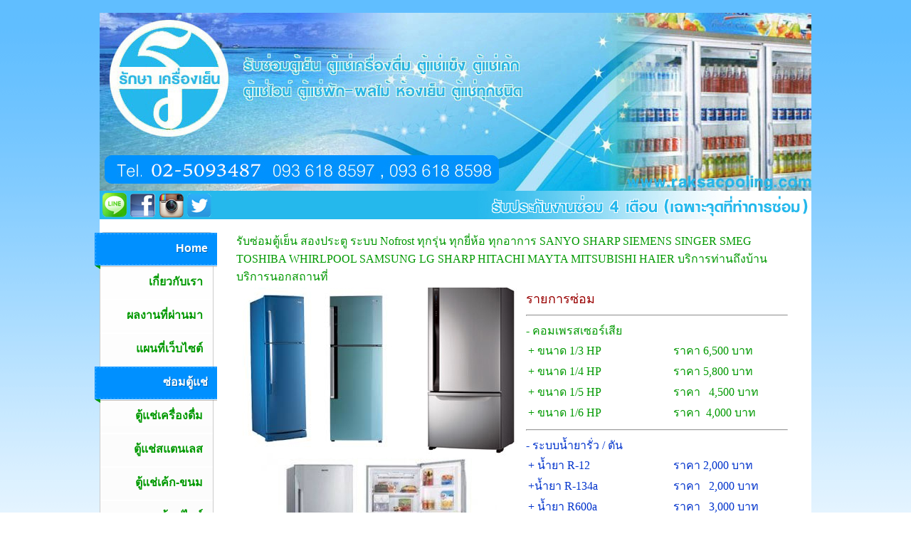

--- FILE ---
content_type: text/html; charset=UTF-8
request_url: http://raksacooling.com/Repair-refrigerator-Nofrost.php
body_size: 3780
content:
<!DOCTYPE HTML PUBLIC "-//W3C//DTD HTML 4.01 Transitional//EN" "http://www.w3.org/TR/html4/loose.dtd">
<html>
 <head>


  <title>รับซ่อมตู้เย็น สองประตู ระบบ Nofrost ทุกรุ่น   ตู้แช่เครื่องดื่ม ซ่อมตู้แช่ ซ่อมตู้แช่แข็ง รับซ่อมตู้แช่ผลไม้ รับซ่อมตู้แช่เย็น  ห้องเย็น ตู้แช่น้ำดื่ม   ตู้แช่แข็ง  ตู้แช่สแตนเลส   ตู้แช่มินิมาร์ท ตู้แช่ชิล   </title>


	﻿<meta name="Author" content="arm-jame">
<meta name="stats-in-th" content="2349" />
<meta name="google-site-verification" content="d4IKnAuSiuzhIRHqRPakmSrWsbYeNlJonXKGnD6r0qo" />
  <meta name="Keywords" content="ซ่อมตู้เย็น ,ซ่อมตู้แช่เย็น ,ซ่อมตู้แช่ ,ซ่อมตู้แช่แข็ง, รับซ่อมตู้แช่ ,รับซ่อมตู้แช่เย็น ,รับซ่อมตู้แช่แข็ง  ,ห้องเย็น ,ตู้แช่น้ำดื่ม ,  ตู้แช่แข็,ง  ตู้แช่สแตนเลส,   ตู้แช่มินิมาร์ท ตู้แช่ชิล   ตู้แช่ไวน์  ตู้แช่ผัก-ผลไม้   ตู้แช่ดอกไม้  ตู้แช่ไอศกรีม ตู้ทำน้ำแข็ง   ตู้เย็">
  <meta name="Description" content="ซ่อมตู้เย็น ซ่อมตู้แช่เย็น ซ่อมตู้แช่ ซ่อมตู้แช่แข็ง รับซ่อมตู้แช่ รับซ่อมตู้แช่เย็น รับซ่อมตู้แช่แข็ง  ห้องเย็น ตู้แช่น้ำดื่ม   ตู้แช่แข็ง  ตู้แช่สแตนเลส   ตู้แช่มินิมาร์ท ตู้แช่ชิล   ตู้แช่ไวน์  ตู้แช่ผัก-ผลไม้   ตู้แช่ดอกไม้  ตู้แช่ไอศกรีม ตู้ทำน้ำแข็ง   ตู้เย็">
  <link rel="shortcut icon" href="images/favicon.png" />
 <meta http-equiv="Content-Type" content="text/html; charset=windows-874">
  	<link rel='stylesheet' type='text/css' href='styles1.css' />
	<script src='jquery.min.js'></script>
 </head>
 <body background="images/bgsky.gif" leftmargin="0" topmargin=0" rightmargin="0" bottommargin="0" marginwidth="0" marginheight="0" >
<table width="970" border="0" align="center" cellpadding="0" cellspacing="0" bgcolor="#ffffff" >
 <tr>
	<td><img src="images/topbanner_raksacooling.jpg" width="1000" height="250" border="0" alt=""></td>
 </tr>
 <tr><td >
<img src="images/bar1.jpg" width="999" height="40" border="0" alt="">
</td>
 </tr>
 <tr>
	<td>
	
<table width="970" border="0"  cellpadding="0" cellspacing="0" bgcolor="#ffffff" >
	<tr>
		<td  valign=top>
	<br>
<div id='cssmenu'>
<ul>
   <li class='active'><a href='index.php'><span>Home</span></a></li>
 <li><a href='aboutus.php'><span>เกี่ยวกับเรา</span></a></li>  
   <li><a href='profiles.php'><span>ผลงานที่ผ่านมา</span></a></li>
    <li><a href='sitemap.php'><span>แผนที่เว็บไซต์</span></a></li> 
  
   <!-- <li><a href='frozen2hand.php'><span>ขายตู้แช่ มือสอง</span></a></li>
    <li><a href='water_machine.php'><span>ขายตู้กดน้ำ ถูก</span></a></li> 
<li><a href='sitemap.php'><span>แผนที่เว็บไซต์</span></a></li> -->
   <li class='active'><a href='index.php'><span>ซ่อมตู้แช่</span></a></li>
   <li><a href='Repair-freezer.php'><span>ตู้แช่เครื่องดื่ม</span></a></li>
   <li><a href='Repair-refrigerator.php'><span>ตู้แช่สแตนเลส</span></a></li>
   <li><a href='Repair-freezer-bakery.php'><span>ตู้แช่เค้ก-ขนม</span></a></li>
   <li><a href='WineCabinet-Repair.php'><span>ตู้แช่ไวน์</span></a></li>
   <li><a href='CabinetRepair-icecream.php'><span>ตู้แช่ไอศกรีม</span></a></li>
   <li><a href='RepairSalad-Fruit-Chill.php'><span>ตู้แช่ผัก ผลไม้</span></a></li>
   <li class='active'><a href='index.php'><span>ซ่อมตู้เย็น</span></a></li>
   <li><a href='Repair-refrigerator-single-door.php'><span>ตู้เย็นประตูเดียว</span></a></li>
   <li><a href='Repair-refrigerator-Nofrost.php'><span>ตู้เย็นสองประตู</span></a></li>
   <li><a href='Repair-refrigerator-Side-by-Side.php'><span>side by side</span></a></li>
   <li class='active'><a href='index.php'><span>ซ่อมแอร์</span></a></li>
   <li><a href='Clear-Air-AirHeadquarters-factoryAir-refrigerant-refill.php'><span>ล้างแอร์ เติมน้ำยา</span></a></li>
   <li><a href='ติดตั้งแอร์-ติดตั้งเครื่องปรับอากาศ-ราคาติดตั้งแอร์-ติดตั้งแอร์บ้าน-โรงงาน.php'><span>ติดตั้ง ย้ายแอร์</span></a></li>
   <li><a href='ซ่อมแอร์บ้าน-ซ่อมแอร์โรงงาน-ซ่อมแอร์-เปลี่ยนอะไหล่แอร์.php'><span>รับซ่อมแอร์บ้าน</span></a></li>
   <li><a href='วิธีคำนวณขนาด-BTU-ให้เหมาะสมกับสถานที่ติดตั้งเครื่องปรับอากาศ.php'><span>คำนวณบีทียู</span></a></li>
   <li class='active'><a href='#'><span>ซ่อมห้องเย็น</span></a></li>
   <li><a href='รับซ่อมห้องเย็น-ขนาดเล็ก-ขนาดกลาง-ขนาดใหญ่-รับซ่อมห้องควบคุมอุณหภูมิ-ทุกขนาด1.php'><span>ห้องเย็น-เล็ก</span></a></li>
   <li><a href='รับซ่อมห้องเย็น-ขนาดเล็ก-ขนาดกลาง-ขนาดใหญ่-รับซ่อมห้องควบคุมอุณหภูมิ-ทุกขนาด2.php'><span>ห้องเย็น-กลาง</span></a></li>
   <li><a href='รับซ่อมห้องเย็น-ขนาดเล็ก-ขนาดกลาง-ขนาดใหญ่-รับซ่อมห้องควบคุมอุณหภูมิ-ทุกขนาด3.php'><span>ห้องเย็น-ใหญ่</span></a></li>
   <li class='active'><a href='index.php'><span>ซ่อมตู้น้ำดื่ม</span></a></li>
   <li><a href='รับซ่อมตู้น้ำดื่มร้อน-เย็น-แบบถังคว่ำ-แบบต่อท่อ-ถังสแตนเลส-2ก๊อก-3ก๊อก-4ก๊อก-5ก๊อก1.php'><span>ตู้น้ำร้อน-เย็น</span></a></li>
   <li><a href='รับซ่อมตู้น้ำดื่มร้อน-เย็น-แบบถังคว่ำ-แบบต่อท่อ-ถังสแตนเลส-2ก๊อก-3ก๊อก-4ก๊อก-5ก๊อก2.php'><span>ตู้น้ำดื่มสองหัว</span></a></li>
   <li><a href='รับซ่อมตู้น้ำดื่มร้อน-เย็น-แบบถังคว่ำ-แบบต่อท่อ-ถังสแตนเลส-2ก๊อก-3ก๊อก-4ก๊อก-5ก๊อก3.php'><span>ตู้น้ำดื่มสามหัว</span></a></li>
   <li class='last'><a href='รับซ่อมตู้น้ำดื่มร้อน-เย็น-แบบถังคว่ำ-แบบต่อท่อ-ถังสแตนเลส-2ก๊อก-3ก๊อก-4ก๊อก-5ก๊อก4.php'><span>ตู้น้ำดื่มสี่หัว</span></a></li>
</ul>
</div>
<br>
<table width="157" border="0"  cellpadding="0" cellspacing="0" bgcolor="#ffffff" >
<tr>
	<td align=center>

	<font size="2" color="#000000">เริ่มนับเมื่อ 9/5/2014</font><br>
</td>
</tr>
</table>





 <img src="images/engineer.jpg" width="157" height="193" border="0" alt="">
</td>
		<td >&nbsp;&nbsp;&nbsp;&nbsp;&nbsp;&nbsp;&nbsp;&nbsp;</td>
		<td valign=top><br><font size="" color="#009900">
รับซ่อมตู้เย็น สองประตู ระบบ Nofrost ทุกรุ่น ทุกยี่ห้อ ทุกอาการ SANYO SHARP SIEMENS SINGER SMEG TOSHIBA WHIRLPOOL SAMSUNG LG SHARP HITACHI MAYTA MITSUBISHI HAIER บริการท่านถึงบ้าน บริการนอกสถานที่ </font>

		<table width=100%>
		<tr>
			<td  width="400"><img src="images/refrigerator_b.jpg" width="400" height="456" border="0" alt=""></td>
			<td><font size="4" color="#990000">รายการซ่อม</font><hr><font size="3" color="#009900">
			- คอมเพรสเซอร์เสีย <br>
			<table>
			<tr>
				<td  width="200">	+ ขนาด 1/3 HP</td>
				<td>ราคา  6,500 บาท</td>
			</tr>
			<tr>
				<td  width="200">	+ ขนาด 1/4 HP</td>
				<td>ราคา  5,800 บาท</td>
			</tr>
			<tr>
				<td  width="200">	+ ขนาด 1/5 HP</td>
				<td>ราคา  &nbsp;&nbsp;4,500 บาท</td>
			</tr>
			<tr>
				<td  width="200">	+ ขนาด 1/6 HP</td>
				<td>ราคา&nbsp;&nbsp;4,000 บาท</td>
			</tr>

			</table><hr>
			<font size="3" color="#0033cc">
			- ระบบน้ำยารั่ว / ตัน <br>
			<table>

			<tr>
				<td  width="200">	+ น้ำยา R-12</td>
				<td>ราคา  2,000 บาท</td>
			</tr>
			<tr>
				<td  width="200">	+น้ำยา R-134a</td>
				<td>ราคา  &nbsp;&nbsp;2,000 บาท</td>
			</tr>
			<tr>
				<td  width="200">	+ น้ำยา R600a</td>
				<td>ราคา&nbsp;&nbsp; 3,000 บาท</td>
			</tr>

			</table><hr>
			<font size="3" color="#cc3300">
			- รายการอื่นๆ  <br>
			<table>
		<tr>
				<td  width="200">	+ ระบบโนฟรอส</td>
				<td>ราคา  &nbsp;&nbsp;2,500 บาท</td>
			</tr>
			<tr>
				<td  width="200">	+ เทอร์โมสตัส</td>
				<td>ราคา  &nbsp;&nbsp;1,500 บาท</td>
			</tr>
			<tr>
				<td  width="200">	+ ชุดสตาร์คอมเพรสเซอร์</td>
				<td>ราคา&nbsp;&nbsp; 1,400 บาท</td>
			</tr>

			</table>
			</td>
		</tr>
		</table>
﻿<table>
<tr>

	<td><img src="images/freezer_repair-500x500.jpg" width="250" border="0" alt=""></td>
		<td><img src="images/compressor4-500x500.jpg" width="250"  border="0" alt=""></td>
	<td><img src="images/raksacooling_wine1-500x500.jpg" width="250" border="0" alt=""></td>
</tr>
</table>
		
		<font   Face="Tahoma" size="" color="#cc0033">
รับซ่อมตู้เย็นประตูเดียว ตู้เย็นสองประตูบน-ล่าง ตู้เย็นสองประตูซ้าย-ขวา ทุกรุ่น ทุกยี่ห้อ ทุกอาการ SANYO SHARP SIEMENS SINGER SMEG TOSHIBA WHIRLPOOL SAMSUNG LG SHARP HITACHI MAYTA MITSUBISHI HAIER บริการท่านถึงบ้าน บริการนอกสถานที่

<img src="images/logo2.jpg" width="571" height="188" border="0" alt=""><img src="images/clean.jpg" width="100" height="100" border="0" alt="">








﻿<br><br>
 

<!-- <font size="" color="#ff0000"><b>โซนชลบุรี </b> เมืองชลบุรี  บ้านบึง ศรีราชา บางละมุง พัทยา พนัสนิคม  บ่อทอง พานทอง  สัตหีบ  เกาะสีชัง </font><br>
<font size="" color="#cc9900"><b>โซนระยอง.</b> บ้านฉาง บ้านค่าย. มาตตาพุด บ้านเพ วังจันทร์ สัตหีบ เกาะเสม็ด แกลง</font><br>
 -->
<br>

<b><center><h2>เปิดสาขาใหม่ ... บริการภาคเหนือตอนล่าง ภาคกลางตอนบน บริการถึงที่</h2></center></b>
<table>
<tr>
	<td><hr color=#0000ff>
พื้นที่ให้บริการ <br>&nbsp;&nbsp;&nbsp;&nbsp;&nbsp;&nbsp;&nbsp;&nbsp;<font size="2" color="#009900">จังหวัดกำแพงเพชร :
ไทรงาม
คลองลาน
ขาณุวรลักษบุรี
คลองขลุง
พรานกระต่าย
ลานกระบือ
ทรายทองวัฒนา
ปางศิลาทอง
บึงสามัคคี
โกสัมพี<br>
&nbsp;&nbsp;&nbsp;&nbsp;&nbsp;&nbsp;&nbsp;&nbsp;&nbsp;<font size="2" color="#cc0000">
จังหวัดตาก  :
บ้านตาก
สามเงา
แม่ระมาด
ท่าสองยาง
แม่สอด
พบพระ
อุ้มผาง
วังเจ้า
<br>&nbsp;&nbsp;&nbsp;&nbsp;&nbsp;&nbsp;&nbsp;&nbsp;&nbsp;<font size="2" color="#0000ff">
จังหวัดสุโขทัย :
บ้านด่านลานหอย
คีรีมาศ
กงไกรลาศ
ศรีสัชนาลัย
ศรีสำโรง
สวรรคโลก
ศรีนคร
ทุ่งเสลี่ยม
<br>&nbsp;&nbsp;&nbsp;&nbsp;&nbsp;&nbsp;&nbsp;&nbsp;&nbsp;<font size="2" color="#339900">
จังหวัดพิษณุโลก :
นครไทย
ชาติตระการ
บางระกำ
บางกระทุ่ม
พรหมพิราม
วัดโบสถ์
วังทอง
<br>&nbsp;&nbsp;&nbsp;&nbsp;&nbsp;&nbsp;&nbsp;&nbsp;&nbsp;<font size="2" color="#ff9900">
จังหวัดนครสวรรค์  :
โกรกพระ
ชุมแสง
หนองบัว
บรรพตพิสัย
เก้าเลี้ยว
ตาคลี
ท่าตะโก
ไพศาลี
พยุหะคีรี
ลาดยาว
ตากฟ้า
แม่วงก์
แม่เปิน
ชุมตาบง

	
	
	</td>
</tr>
</table>


 
 <hr>
		<center><font size="2" color="#330000">Copyright  2014 www.raksacooling.com.com [ซ่อมตู้เย็น ซ่อมตู้แช่เย็น ซ่อมตู้แช่ ซ่อมตู้แช่แข็ง] . All Rights Reserved.
<script type="text/javascript" language="javascript1.1" src="http://tracker.stats.in.th/tracker.php?sid=57669"></script><noscript><a target="_blank" href="http://www.stats.in.th/">www.Stats.in.th</a></noscript><br>
	
	70 หมู่ 2 ถนนประชาสรรค์  ตำบลในเมือง  อำเภอเมือง จังหวัดกำแพงเพชร <br>
โทร. 093 618 8597, 093 618 8598 <font size="2" color="#330000">e-mail : rsc@raksacooling.com
	</center>
	
	</td>
	</tr>
	</table>
	
 
	</td>
 </tr>
 </table>
 
 </body>
</html>


--- FILE ---
content_type: text/css
request_url: http://raksacooling.com/styles1.css
body_size: 1486
content:
/* CSS for Vertical Menu */
#cssmenu {
  padding: 0;
  margin: 0;
  border: 0;
}
#cssmenu ul,
#cssmenu li {
  list-style: none;
  margin: 0;
  padding: 0;
}
#cssmenu ul {
  position: relative;
  z-index: 597;
}
#cssmenu ul li {
  min-height: 1px;
  line-height: 1em;
}
#cssmenu a {
  display: block;
  text-decoration: none;
}
/* Custom CSS Styles */
#cssmenu {
  font-family: Helvetica, Arial, sans-serif;
  font-weight: bold;
  width: 160px;
}
#cssmenu ul {
  background: url([data-uri]);
  background-color: #b7b7b7;
  background-image: -webkit-linear-gradient(top, #ffffff, #f5f5f5);
  background-image: -moz-linear-gradient(top, #ffffff, #f5f5f5);
  background-image: -o-linear-gradient(top, #ffffff, #f5f5f5);
  background-image: linear-gradient(#ffffff, #f5f5f5);
  border: 1px solid #CCC;
  -moz-border-radius: 6px;
  -webkit-border-radius: 6px;
  border-radius: 6px;
  -moz-background-clip: padding;
  -webkit-background-clip: padding-box;
  background-clip: padding-box;
}
#cssmenu li {
  border-bottom: 1px solid #fff;
  -moz-box-shadow: 0 1px 0 white;
  -webkit-box-shadow: 0 1px 0 white;
  box-shadow: 0 1px 0 white;
  padding: 1px;
}
#cssmenu li:last-child,
#cssmenu li.last {
  -moz-box-shadow: none;
  -webkit-box-shadow: none;
  box-shadow: none;
  border-bottom: 0 none;
}
#cssmenu li.active {
  -moz-box-shadow: 1px 2px 0 -1px rgba(0, 0, 0, 0.25);
  -webkit-box-shadow: 1px 2px 0 -1px rgba(0, 0, 0, 0.25);
  box-shadow: 1px 2px 0 -1px rgba(0, 0, 0, 0.25);
  background: url([data-uri]);
  background-image: -webkit-linear-gradient(top, #0090ff, #0090ff);
  background-image: -moz-linear-gradient(top,#0090ff, #0090ff);
  background-image: -o-linear-gradient(top, #0090ff, #0090ff);
  background-image: linear-gradient(top,#0090ff, #0090ff);
  position: relative;
  left: -8px;
  width: 170px;
}
#cssmenu li.active a {
  border: 1px dashed #009900;
  border: 1px dashed rgba(255, 255, 255, 0.25);
  border-right: 0 none;
  position: relative;
  color: #FFF;
  text-shadow: 1px 1px 0 rgba(0, 0, 0, 0.3);
}
#cssmenu li.active:before,
#cssmenu li.active:after {
  content: '';
}
#cssmenu li.active:before {
  z-index: 1;
  width: 0px;
  height: 0px;
  position: absolute;
  left: 0;
  bottom: -5px;
  border-style: solid;
  border-width: 0 8px 5px 0;
  border-color: transparent #009900 transparent transparent;
}
#cssmenu li.active:after {
  display: block;
  height: 48px;
  width: 24px;
  position: absolute;
  right: -24px;
  top: 0px;
  z-index: 1;
}
#cssmenu a {
  border: 1px solid transparent;
  color:#009900;
  height: 42px;
  line-height: 40px;
  padding: 0 12px;
  text-align: right;
  text-overflow: ellipsis;
}
